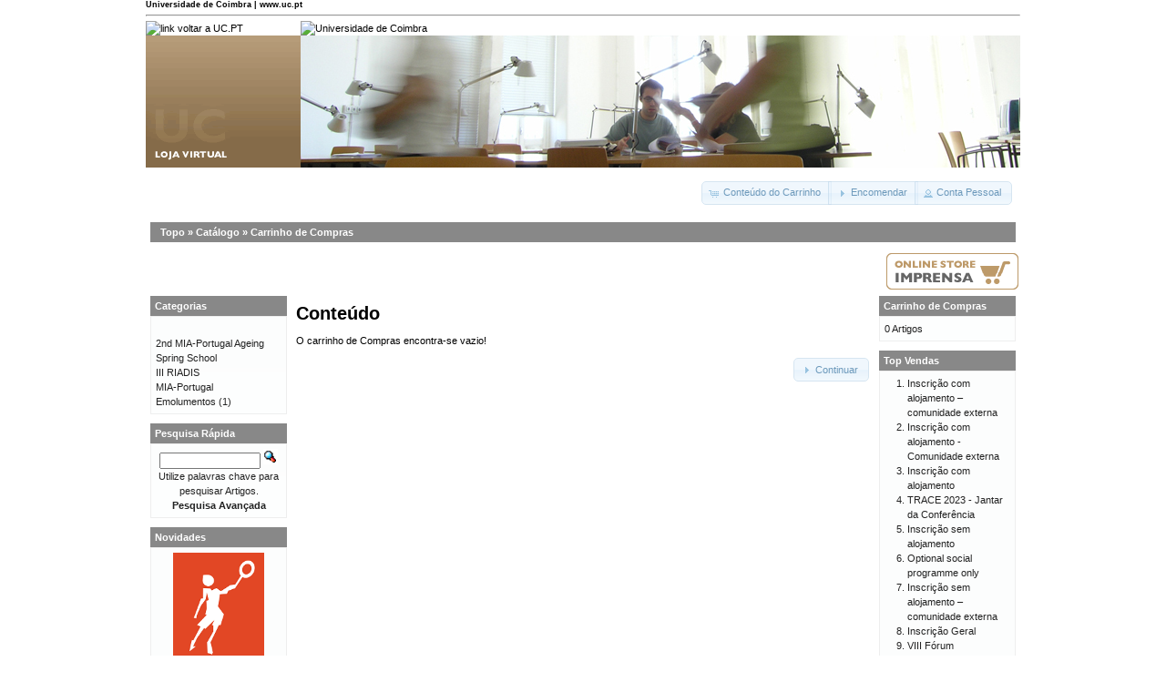

--- FILE ---
content_type: text/html; charset=ISO-8859-1
request_url: https://lojas.ci.uc.pt/uc/shopping_cart.php?osCsid=885isb3gtffph7mo1a9o4u5eu4
body_size: 13289
content:
<!DOCTYPE html PUBLIC "-//W3C//DTD XHTML 1.0 Transitional//EN" "http://www.w3.org/TR/xhtml1/DTD/xhtml1-transitional.dtd">
<html xmlns="http://www.w3.org/1999/xhtml" dir="ltr" lang="pt">
<head>
<meta http-equiv="Content-Type" content="text/html; charset=iso-8859-1" />
<title>Loja Virtual UC.PT</title>
<base href="https://lojas.ci.uc.pt/uc/" />
<link rel="stylesheet" type="text/css" href="ext/jquery/ui/redmond/jquery-ui-1.8.6.css" />
<script type="text/javascript" src="ext/jquery/jquery-1.4.2.min.js"></script>
<script type="text/javascript" src="ext/jquery/ui/jquery-ui-1.8.6.min.js"></script>

<script type="text/javascript" src="ext/jquery/ui/i18n/jquery.ui.datepicker-pt.js"></script>
<script type="text/javascript">
$.datepicker.setDefaults($.datepicker.regional['pt']);
</script>

<script type="text/javascript" src="ext/jquery/bxGallery/jquery.bxGallery.1.1.min.js"></script>
<link rel="stylesheet" type="text/css" href="ext/jquery/fancybox/jquery.fancybox-1.3.4.css" />
<script type="text/javascript" src="ext/jquery/fancybox/jquery.fancybox-1.3.4.pack.js"></script>
<link rel="stylesheet" type="text/css" href="ext/960gs/960_24_col.css" />
<link rel="stylesheet" type="text/css" href="stylesheet.css" />
</head>
<body>

<div id="bodyWrapper" class="container_24">




<!-- UC old layout -->
<link rel="stylesheet" type="text/css" media="all" 
    href="https://www.uc.pt/styleuc.css" />
<a name="topo" id="topo"></a> 
<div class="onlyPrint">
<h5 style="margin:0;">Universidade de Coimbra | www.uc.pt</h5> 
<hr /> 
</div> 
<table class="container" width="100%" border="0" cellpadding="0" cellspacing="0"> 
<tr> 
<td class="toplogo_uc"><a accesskey="1" href="http://www.uc.pt/"><img
    alt="link voltar a UC.PT"
    src="https://www.uc.pt/images/toplogo_uc.png" /></a></td> 
<td class="topright_uc"><a href="http://www.uc.pt/"><img
    alt="Universidade de Coimbra"
    src="https://www.uc.pt/images/topright_uc.png" /></a></td> 
</tr>
<tr> 
<td class="btop_left">
    <img src="images/uc/btop_left.png" alt="Imagem de identifica&#xe7;&#xe3;o do subsite" title=" Imagem de identifica&#xe7;&#xe3;o do subsite " width="170" height="145" /></td>
<td class="btop_right">
    <img src="images/uc/btop_right.jpg" alt="Banner" title=" Banner " width="790" height="145" /></td> 
</tr>
</table>
<!-- UC old layout -->



<div id="header" class="grid_24">
  <div id="storeLogo"><a href="https://lojas.ci.uc.pt/uc/index.php?osCsid=885isb3gtffph7mo1a9o4u5eu4"><img src="images/store_logo.png" alt="Loja Virtual UC.PT" title=" Loja Virtual UC.PT " width="72" height="32" /></a></div>

  <div id="headerShortcuts">
<span class="tdbLink"><a id="tdb1" href="https://lojas.ci.uc.pt/uc/shopping_cart.php?osCsid=885isb3gtffph7mo1a9o4u5eu4">Conteúdo do Carrinho</a></span><script type="text/javascript">$("#tdb1").button({icons:{primary:"ui-icon-cart"}}).addClass("ui-priority-secondary").parent().removeClass("tdbLink");</script><span class="tdbLink"><a id="tdb2" href="https://lojas.ci.uc.pt/uc/checkout_shipping.php?osCsid=885isb3gtffph7mo1a9o4u5eu4">Encomendar</a></span><script type="text/javascript">$("#tdb2").button({icons:{primary:"ui-icon-triangle-1-e"}}).addClass("ui-priority-secondary").parent().removeClass("tdbLink");</script><span class="tdbLink"><a id="tdb3" href="https://lojas.ci.uc.pt/uc/account.php?osCsid=885isb3gtffph7mo1a9o4u5eu4">Conta Pessoal</a></span><script type="text/javascript">$("#tdb3").button({icons:{primary:"ui-icon-person"}}).addClass("ui-priority-secondary").parent().removeClass("tdbLink");</script>  </div>

<script type="text/javascript">
  $("#headerShortcuts").buttonset();
</script>
</div>

<div class="grid_24 ui-widget infoBoxContainer">
  <div class="ui-widget-header infoBoxHeading">&nbsp;&nbsp;<a href="https://lojas.ci.uc.pt" class="headerNavigation">Topo</a> &raquo; <a href="https://lojas.ci.uc.pt/uc/index.php?osCsid=885isb3gtffph7mo1a9o4u5eu4" class="headerNavigation">Catálogo</a> &raquo; <a href="https://lojas.ci.uc.pt/uc/shopping_cart.php?osCsid=885isb3gtffph7mo1a9o4u5eu4" class="headerNavigation">Carrinho de Compras</a></div>
</div>


<table border="0" width="100%" cellspacing="0" cellpadding="2">
  <tr align='right'>
    <td>

<a href='http://lojas.ci.uc.pt/imprensa?language=en'><img src='images/uc/icon_loja_imprensa_en.png'></a><br/>
    </td>
  </tr>
</table>



<div id="bodyContent" class="grid_16 push_4">

<h1>Conteúdo</h1>


<div class="contentContainer">
  <div class="contentText">
    O carrinho de Compras encontra-se vazio!
    <p align="right"><span class="tdbLink"><a id="tdb4" href="https://lojas.ci.uc.pt/uc/index.php?osCsid=885isb3gtffph7mo1a9o4u5eu4">Continuar</a></span><script type="text/javascript">$("#tdb4").button({icons:{primary:"ui-icon-triangle-1-e"}}).addClass("ui-priority-secondary").parent().removeClass("tdbLink");</script></p>
  </div>
</div>


</div> <!-- bodyContent //-->


<div id="columnLeft" class="grid_4 pull_16">
  <div class="ui-widget infoBoxContainer">  <div class="ui-widget-header infoBoxHeading">Categorias</div>  <div class="ui-widget-content infoBoxContents"><a href="https://lojas.ci.uc.pt/uc/index.php?cPath=442&amp;osCsid=885isb3gtffph7mo1a9o4u5eu4"></a><br /><a href="https://lojas.ci.uc.pt/uc/index.php?cPath=466&amp;osCsid=885isb3gtffph7mo1a9o4u5eu4">2nd MIA-Portugal Ageing Spring School</a><br /><a href="https://lojas.ci.uc.pt/uc/index.php?cPath=508&amp;osCsid=885isb3gtffph7mo1a9o4u5eu4">III RIADIS</a><br /><a href="https://lojas.ci.uc.pt/uc/index.php?cPath=484&amp;osCsid=885isb3gtffph7mo1a9o4u5eu4">MIA-Portugal</a><br /><a href="https://lojas.ci.uc.pt/uc/index.php?cPath=85&amp;osCsid=885isb3gtffph7mo1a9o4u5eu4">Emolumentos</a>&nbsp;(1)<br /></div></div>

<div class="ui-widget infoBoxContainer">  <div class="ui-widget-header infoBoxHeading">Pesquisa Rápida</div>  <div class="ui-widget-content infoBoxContents" style="text-align: center;">    <form name="quick_find" action="https://lojas.ci.uc.pt/uc/advanced_search_result.php" method="get">    <input type="text" name="keywords" size="10" maxlength="30" style="width: 75%" />&nbsp;<input type="hidden" name="search_in_description" value="1" /><input type="hidden" name="osCsid" value="885isb3gtffph7mo1a9o4u5eu4" /><input type="image" src="includes/languages/portugues/images/buttons/button_quick_find.gif" alt="Pesquisa Rápida" title=" Pesquisa Rápida " /><br />Utilize palavras chave para pesquisar Artigos.<br /><a href="https://lojas.ci.uc.pt/uc/advanced_search.php?osCsid=885isb3gtffph7mo1a9o4u5eu4"><strong>Pesquisa Avançada</strong></a>    </form>  </div></div>
<div class="ui-widget infoBoxContainer">  <div class="ui-widget-header infoBoxHeading"><a href="https://lojas.ci.uc.pt/uc/products_new.php?osCsid=885isb3gtffph7mo1a9o4u5eu4">Novidades</a></div>  <div class="ui-widget-content infoBoxContents" style="text-align: center;"><a href="https://lojas.ci.uc.pt/uc/product_info.php?products_id=957&amp;osCsid=885isb3gtffph7mo1a9o4u5eu4"><img src="images/Tennis_.png" alt="EUG 2018 - Ténis - por cada dia que não pretendam vir" title=" EUG 2018 - Ténis - por cada dia que não pretendam vir " width="100" height="125" /></a><br /><a href="https://lojas.ci.uc.pt/uc/product_info.php?products_id=957&amp;osCsid=885isb3gtffph7mo1a9o4u5eu4">EUG 2018 - Ténis - por cada dia que não pretendam vir</a><br />6,50€</div></div>
<div class="ui-widget infoBoxContainer">  <div class="ui-widget-header infoBoxHeading">Informações</div>  <div class="ui-widget-content infoBoxContents">    <a href="https://lojas.ci.uc.pt/uc/shipping.php?osCsid=885isb3gtffph7mo1a9o4u5eu4">Envios</a><br />    <a href="https://lojas.ci.uc.pt/uc/privacy.php?osCsid=885isb3gtffph7mo1a9o4u5eu4">Privacidade</a><br />    <a href="https://lojas.ci.uc.pt/uc/conditions.php?osCsid=885isb3gtffph7mo1a9o4u5eu4">Termos de Utilização</a><br />    <a href="https://lojas.ci.uc.pt/uc/contact_us.php?osCsid=885isb3gtffph7mo1a9o4u5eu4">Contacte-nos</a>  </div></div></div>


<div id="columnRight" class="grid_4">
  <div class="ui-widget infoBoxContainer">  <div class="ui-widget-header infoBoxHeading"><a href="https://lojas.ci.uc.pt/uc/shopping_cart.php?osCsid=885isb3gtffph7mo1a9o4u5eu4">Carrinho de Compras</a></div>  <div class="ui-widget-content infoBoxContents">0 Artigos</div></div>
<div class="ui-widget infoBoxContainer">  <div class="ui-widget-header infoBoxHeading">Top Vendas</div>  <div class="ui-widget-content infoBoxContents"><ol style="margin: 0; padding-left: 25px;"><li><a href="https://lojas.ci.uc.pt/uc/product_info.php?products_id=1376&amp;osCsid=885isb3gtffph7mo1a9o4u5eu4">Inscrição com alojamento – comunidade externa</a></li><li><a href="https://lojas.ci.uc.pt/uc/product_info.php?products_id=1207&amp;osCsid=885isb3gtffph7mo1a9o4u5eu4">Inscrição com alojamento - Comunidade externa</a></li><li><a href="https://lojas.ci.uc.pt/uc/product_info.php?products_id=1425&amp;osCsid=885isb3gtffph7mo1a9o4u5eu4">Inscrição com alojamento</a></li><li><a href="https://lojas.ci.uc.pt/uc/product_info.php?products_id=1313&amp;osCsid=885isb3gtffph7mo1a9o4u5eu4">TRACE 2023 - Jantar da Conferência</a></li><li><a href="https://lojas.ci.uc.pt/uc/product_info.php?products_id=1427&amp;osCsid=885isb3gtffph7mo1a9o4u5eu4">Inscrição sem alojamento</a></li><li><a href="https://lojas.ci.uc.pt/uc/product_info.php?products_id=1515&amp;osCsid=885isb3gtffph7mo1a9o4u5eu4">Optional social programme only</a></li><li><a href="https://lojas.ci.uc.pt/uc/product_info.php?products_id=1372&amp;osCsid=885isb3gtffph7mo1a9o4u5eu4">Inscrição sem alojamento – comunidade externa</a></li><li><a href="https://lojas.ci.uc.pt/uc/product_info.php?products_id=1423&amp;osCsid=885isb3gtffph7mo1a9o4u5eu4">Inscrição Geral</a></li><li><a href="https://lojas.ci.uc.pt/uc/product_info.php?products_id=1038&amp;osCsid=885isb3gtffph7mo1a9o4u5eu4">VIII Fórum Internacional das Ciências da Educação Física - Inscrição</a></li><li><a href="https://lojas.ci.uc.pt/uc/product_info.php?products_id=1363&amp;osCsid=885isb3gtffph7mo1a9o4u5eu4">XII FICEF - Estudantes</a></li></ol></div></div>
<div class="ui-widget infoBoxContainer">  <div class="ui-widget-header infoBoxHeading"><a href="https://lojas.ci.uc.pt/uc/reviews.php?osCsid=885isb3gtffph7mo1a9o4u5eu4">Comentários</a></div>  <div class="ui-widget-content infoBoxContents">Não existem comentários</div></div>
<div class="ui-widget infoBoxContainer">  <div class="ui-widget-header infoBoxHeading">Idiomas</div>  <div class="ui-widget-content infoBoxContents" style="text-align: center;"> <a href="https://lojas.ci.uc.pt/uc/shopping_cart.php?language=en&amp;osCsid=885isb3gtffph7mo1a9o4u5eu4"><img src="includes/languages/english/images/icon.gif" alt="English" title=" English " width="24" height="15" /></a>  <a href="https://lojas.ci.uc.pt/uc/shopping_cart.php?language=pt&amp;osCsid=885isb3gtffph7mo1a9o4u5eu4"><img src="includes/languages/portugues/images/icon.gif" alt="Portugues" title=" Portugues " width="24" height="15" /></a> </div></div></div>






<!-- UC old layout -->
<div id="uc_footer_break"></div>
<table class="uc_footer_table" border="0" width="100%" cellspacing="0" cellpadding="0">
<tr> 
<td class="bottom_break_left"></td> 
<td class="bottom_break_right2"></td> 
</tr> 
<tr> 
 <td class="bottom_menu_left"> 
  &copy; University of Coimbra &middot; 2009<br /><span class="lowFontSize">Portugal/WEST GMT</span>&nbsp;&middot;&nbsp;<span
    class="lowFontSize" style="color:#CCC">S:147</span></td> 
 <td class="bottom_menu_right" align="right"> 
    <a href="http://www.uc.pt/acessibilidade"><img alt="S&#xed;mbolo de Acessibilidade &#xe0; Web." src="http://www.uc.pt/images/icons_bottom/icon_acessibilidade.png" /></a>
    <a href="http://www.uc.pt/avisolegal"><img alt="Aviso Legal" src="http://www.uc.pt/images/icons_bottom/icon_aviso_legal.png" /></a>
    <a href="http://www.uc.pt/coment"><img alt="Coment&#xe1;rios" src="http://www.uc.pt/images/icons_bottom/comentarios.png" /></a>
    <a href="http://lojas.uc.pt/uc/contact_us.php"><img alt="Contactos" src="http://www.uc.pt/images/icons_bottom/info_contactos.png" /></a>
    <a href="#topo"><img alt="voltar ao topo" src="http://www.uc.pt/images/icons_bottom/info_topo.png" /></a> 
 </td> 
</tr> 
<tr> 
 <td class="bottom_logos" colspan="2"> 
  <div style="float:left;"> 
   <img alt="POS_C" border="0"
        src="http://www.uc.pt/images/icons_bottom/pos_c.jpg" /> 
   <img alt="FEDER" border="0"
        src="http://www.uc.pt/images/icons_bottom/feder.jpg" /> 
  </div> 
  <div style="float:right;"> 
   <img alt="Boas Praticas" border="0"
        src="http://www.uc.pt/images/icons_bottom/premio_boaspraticas.jpg" /> 
  </div> 
 </td> 
</tr> 
</table>

 
<script type="text/javascript"> 
    var gaJsHost = (("https:" == document.location.protocol) ? "https://ssl." : "http://www.");
    document.write(unescape("%3Cscript src='" + gaJsHost + "google-analytics.com/ga.js' type='text/javascript'%3E%3C/script%3E"));
    </script> 
    <script type="text/javascript"> 
    var pageTracker = _gat._getTracker("UA-736570-1");
    pageTracker._initData();
    pageTracker._trackPageview();
</script>
<!-- UC old layout -->



<script type="text/javascript">
$('.productListTable tr:nth-child(even)').addClass('alt');
</script>

</div> <!-- bodyWrapper //-->


</body>
</html>
<span class="smallText">Parse Time: 0.052s</span>